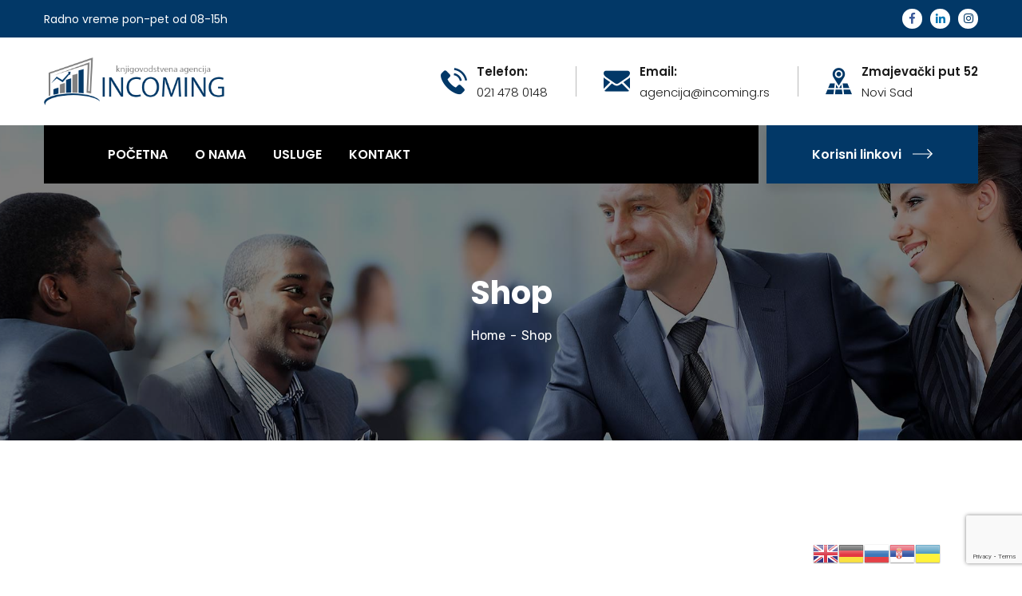

--- FILE ---
content_type: text/html; charset=utf-8
request_url: https://www.google.com/recaptcha/api2/anchor?ar=1&k=6LdySucjAAAAAHjKRnx1ayhcbV4dQf-G-Vjx_Gfp&co=aHR0cHM6Ly93d3cuaW5jb21pbmcucnM6NDQz&hl=en&v=PoyoqOPhxBO7pBk68S4YbpHZ&size=invisible&anchor-ms=20000&execute-ms=30000&cb=mx1b1kvqs617
body_size: 49571
content:
<!DOCTYPE HTML><html dir="ltr" lang="en"><head><meta http-equiv="Content-Type" content="text/html; charset=UTF-8">
<meta http-equiv="X-UA-Compatible" content="IE=edge">
<title>reCAPTCHA</title>
<style type="text/css">
/* cyrillic-ext */
@font-face {
  font-family: 'Roboto';
  font-style: normal;
  font-weight: 400;
  font-stretch: 100%;
  src: url(//fonts.gstatic.com/s/roboto/v48/KFO7CnqEu92Fr1ME7kSn66aGLdTylUAMa3GUBHMdazTgWw.woff2) format('woff2');
  unicode-range: U+0460-052F, U+1C80-1C8A, U+20B4, U+2DE0-2DFF, U+A640-A69F, U+FE2E-FE2F;
}
/* cyrillic */
@font-face {
  font-family: 'Roboto';
  font-style: normal;
  font-weight: 400;
  font-stretch: 100%;
  src: url(//fonts.gstatic.com/s/roboto/v48/KFO7CnqEu92Fr1ME7kSn66aGLdTylUAMa3iUBHMdazTgWw.woff2) format('woff2');
  unicode-range: U+0301, U+0400-045F, U+0490-0491, U+04B0-04B1, U+2116;
}
/* greek-ext */
@font-face {
  font-family: 'Roboto';
  font-style: normal;
  font-weight: 400;
  font-stretch: 100%;
  src: url(//fonts.gstatic.com/s/roboto/v48/KFO7CnqEu92Fr1ME7kSn66aGLdTylUAMa3CUBHMdazTgWw.woff2) format('woff2');
  unicode-range: U+1F00-1FFF;
}
/* greek */
@font-face {
  font-family: 'Roboto';
  font-style: normal;
  font-weight: 400;
  font-stretch: 100%;
  src: url(//fonts.gstatic.com/s/roboto/v48/KFO7CnqEu92Fr1ME7kSn66aGLdTylUAMa3-UBHMdazTgWw.woff2) format('woff2');
  unicode-range: U+0370-0377, U+037A-037F, U+0384-038A, U+038C, U+038E-03A1, U+03A3-03FF;
}
/* math */
@font-face {
  font-family: 'Roboto';
  font-style: normal;
  font-weight: 400;
  font-stretch: 100%;
  src: url(//fonts.gstatic.com/s/roboto/v48/KFO7CnqEu92Fr1ME7kSn66aGLdTylUAMawCUBHMdazTgWw.woff2) format('woff2');
  unicode-range: U+0302-0303, U+0305, U+0307-0308, U+0310, U+0312, U+0315, U+031A, U+0326-0327, U+032C, U+032F-0330, U+0332-0333, U+0338, U+033A, U+0346, U+034D, U+0391-03A1, U+03A3-03A9, U+03B1-03C9, U+03D1, U+03D5-03D6, U+03F0-03F1, U+03F4-03F5, U+2016-2017, U+2034-2038, U+203C, U+2040, U+2043, U+2047, U+2050, U+2057, U+205F, U+2070-2071, U+2074-208E, U+2090-209C, U+20D0-20DC, U+20E1, U+20E5-20EF, U+2100-2112, U+2114-2115, U+2117-2121, U+2123-214F, U+2190, U+2192, U+2194-21AE, U+21B0-21E5, U+21F1-21F2, U+21F4-2211, U+2213-2214, U+2216-22FF, U+2308-230B, U+2310, U+2319, U+231C-2321, U+2336-237A, U+237C, U+2395, U+239B-23B7, U+23D0, U+23DC-23E1, U+2474-2475, U+25AF, U+25B3, U+25B7, U+25BD, U+25C1, U+25CA, U+25CC, U+25FB, U+266D-266F, U+27C0-27FF, U+2900-2AFF, U+2B0E-2B11, U+2B30-2B4C, U+2BFE, U+3030, U+FF5B, U+FF5D, U+1D400-1D7FF, U+1EE00-1EEFF;
}
/* symbols */
@font-face {
  font-family: 'Roboto';
  font-style: normal;
  font-weight: 400;
  font-stretch: 100%;
  src: url(//fonts.gstatic.com/s/roboto/v48/KFO7CnqEu92Fr1ME7kSn66aGLdTylUAMaxKUBHMdazTgWw.woff2) format('woff2');
  unicode-range: U+0001-000C, U+000E-001F, U+007F-009F, U+20DD-20E0, U+20E2-20E4, U+2150-218F, U+2190, U+2192, U+2194-2199, U+21AF, U+21E6-21F0, U+21F3, U+2218-2219, U+2299, U+22C4-22C6, U+2300-243F, U+2440-244A, U+2460-24FF, U+25A0-27BF, U+2800-28FF, U+2921-2922, U+2981, U+29BF, U+29EB, U+2B00-2BFF, U+4DC0-4DFF, U+FFF9-FFFB, U+10140-1018E, U+10190-1019C, U+101A0, U+101D0-101FD, U+102E0-102FB, U+10E60-10E7E, U+1D2C0-1D2D3, U+1D2E0-1D37F, U+1F000-1F0FF, U+1F100-1F1AD, U+1F1E6-1F1FF, U+1F30D-1F30F, U+1F315, U+1F31C, U+1F31E, U+1F320-1F32C, U+1F336, U+1F378, U+1F37D, U+1F382, U+1F393-1F39F, U+1F3A7-1F3A8, U+1F3AC-1F3AF, U+1F3C2, U+1F3C4-1F3C6, U+1F3CA-1F3CE, U+1F3D4-1F3E0, U+1F3ED, U+1F3F1-1F3F3, U+1F3F5-1F3F7, U+1F408, U+1F415, U+1F41F, U+1F426, U+1F43F, U+1F441-1F442, U+1F444, U+1F446-1F449, U+1F44C-1F44E, U+1F453, U+1F46A, U+1F47D, U+1F4A3, U+1F4B0, U+1F4B3, U+1F4B9, U+1F4BB, U+1F4BF, U+1F4C8-1F4CB, U+1F4D6, U+1F4DA, U+1F4DF, U+1F4E3-1F4E6, U+1F4EA-1F4ED, U+1F4F7, U+1F4F9-1F4FB, U+1F4FD-1F4FE, U+1F503, U+1F507-1F50B, U+1F50D, U+1F512-1F513, U+1F53E-1F54A, U+1F54F-1F5FA, U+1F610, U+1F650-1F67F, U+1F687, U+1F68D, U+1F691, U+1F694, U+1F698, U+1F6AD, U+1F6B2, U+1F6B9-1F6BA, U+1F6BC, U+1F6C6-1F6CF, U+1F6D3-1F6D7, U+1F6E0-1F6EA, U+1F6F0-1F6F3, U+1F6F7-1F6FC, U+1F700-1F7FF, U+1F800-1F80B, U+1F810-1F847, U+1F850-1F859, U+1F860-1F887, U+1F890-1F8AD, U+1F8B0-1F8BB, U+1F8C0-1F8C1, U+1F900-1F90B, U+1F93B, U+1F946, U+1F984, U+1F996, U+1F9E9, U+1FA00-1FA6F, U+1FA70-1FA7C, U+1FA80-1FA89, U+1FA8F-1FAC6, U+1FACE-1FADC, U+1FADF-1FAE9, U+1FAF0-1FAF8, U+1FB00-1FBFF;
}
/* vietnamese */
@font-face {
  font-family: 'Roboto';
  font-style: normal;
  font-weight: 400;
  font-stretch: 100%;
  src: url(//fonts.gstatic.com/s/roboto/v48/KFO7CnqEu92Fr1ME7kSn66aGLdTylUAMa3OUBHMdazTgWw.woff2) format('woff2');
  unicode-range: U+0102-0103, U+0110-0111, U+0128-0129, U+0168-0169, U+01A0-01A1, U+01AF-01B0, U+0300-0301, U+0303-0304, U+0308-0309, U+0323, U+0329, U+1EA0-1EF9, U+20AB;
}
/* latin-ext */
@font-face {
  font-family: 'Roboto';
  font-style: normal;
  font-weight: 400;
  font-stretch: 100%;
  src: url(//fonts.gstatic.com/s/roboto/v48/KFO7CnqEu92Fr1ME7kSn66aGLdTylUAMa3KUBHMdazTgWw.woff2) format('woff2');
  unicode-range: U+0100-02BA, U+02BD-02C5, U+02C7-02CC, U+02CE-02D7, U+02DD-02FF, U+0304, U+0308, U+0329, U+1D00-1DBF, U+1E00-1E9F, U+1EF2-1EFF, U+2020, U+20A0-20AB, U+20AD-20C0, U+2113, U+2C60-2C7F, U+A720-A7FF;
}
/* latin */
@font-face {
  font-family: 'Roboto';
  font-style: normal;
  font-weight: 400;
  font-stretch: 100%;
  src: url(//fonts.gstatic.com/s/roboto/v48/KFO7CnqEu92Fr1ME7kSn66aGLdTylUAMa3yUBHMdazQ.woff2) format('woff2');
  unicode-range: U+0000-00FF, U+0131, U+0152-0153, U+02BB-02BC, U+02C6, U+02DA, U+02DC, U+0304, U+0308, U+0329, U+2000-206F, U+20AC, U+2122, U+2191, U+2193, U+2212, U+2215, U+FEFF, U+FFFD;
}
/* cyrillic-ext */
@font-face {
  font-family: 'Roboto';
  font-style: normal;
  font-weight: 500;
  font-stretch: 100%;
  src: url(//fonts.gstatic.com/s/roboto/v48/KFO7CnqEu92Fr1ME7kSn66aGLdTylUAMa3GUBHMdazTgWw.woff2) format('woff2');
  unicode-range: U+0460-052F, U+1C80-1C8A, U+20B4, U+2DE0-2DFF, U+A640-A69F, U+FE2E-FE2F;
}
/* cyrillic */
@font-face {
  font-family: 'Roboto';
  font-style: normal;
  font-weight: 500;
  font-stretch: 100%;
  src: url(//fonts.gstatic.com/s/roboto/v48/KFO7CnqEu92Fr1ME7kSn66aGLdTylUAMa3iUBHMdazTgWw.woff2) format('woff2');
  unicode-range: U+0301, U+0400-045F, U+0490-0491, U+04B0-04B1, U+2116;
}
/* greek-ext */
@font-face {
  font-family: 'Roboto';
  font-style: normal;
  font-weight: 500;
  font-stretch: 100%;
  src: url(//fonts.gstatic.com/s/roboto/v48/KFO7CnqEu92Fr1ME7kSn66aGLdTylUAMa3CUBHMdazTgWw.woff2) format('woff2');
  unicode-range: U+1F00-1FFF;
}
/* greek */
@font-face {
  font-family: 'Roboto';
  font-style: normal;
  font-weight: 500;
  font-stretch: 100%;
  src: url(//fonts.gstatic.com/s/roboto/v48/KFO7CnqEu92Fr1ME7kSn66aGLdTylUAMa3-UBHMdazTgWw.woff2) format('woff2');
  unicode-range: U+0370-0377, U+037A-037F, U+0384-038A, U+038C, U+038E-03A1, U+03A3-03FF;
}
/* math */
@font-face {
  font-family: 'Roboto';
  font-style: normal;
  font-weight: 500;
  font-stretch: 100%;
  src: url(//fonts.gstatic.com/s/roboto/v48/KFO7CnqEu92Fr1ME7kSn66aGLdTylUAMawCUBHMdazTgWw.woff2) format('woff2');
  unicode-range: U+0302-0303, U+0305, U+0307-0308, U+0310, U+0312, U+0315, U+031A, U+0326-0327, U+032C, U+032F-0330, U+0332-0333, U+0338, U+033A, U+0346, U+034D, U+0391-03A1, U+03A3-03A9, U+03B1-03C9, U+03D1, U+03D5-03D6, U+03F0-03F1, U+03F4-03F5, U+2016-2017, U+2034-2038, U+203C, U+2040, U+2043, U+2047, U+2050, U+2057, U+205F, U+2070-2071, U+2074-208E, U+2090-209C, U+20D0-20DC, U+20E1, U+20E5-20EF, U+2100-2112, U+2114-2115, U+2117-2121, U+2123-214F, U+2190, U+2192, U+2194-21AE, U+21B0-21E5, U+21F1-21F2, U+21F4-2211, U+2213-2214, U+2216-22FF, U+2308-230B, U+2310, U+2319, U+231C-2321, U+2336-237A, U+237C, U+2395, U+239B-23B7, U+23D0, U+23DC-23E1, U+2474-2475, U+25AF, U+25B3, U+25B7, U+25BD, U+25C1, U+25CA, U+25CC, U+25FB, U+266D-266F, U+27C0-27FF, U+2900-2AFF, U+2B0E-2B11, U+2B30-2B4C, U+2BFE, U+3030, U+FF5B, U+FF5D, U+1D400-1D7FF, U+1EE00-1EEFF;
}
/* symbols */
@font-face {
  font-family: 'Roboto';
  font-style: normal;
  font-weight: 500;
  font-stretch: 100%;
  src: url(//fonts.gstatic.com/s/roboto/v48/KFO7CnqEu92Fr1ME7kSn66aGLdTylUAMaxKUBHMdazTgWw.woff2) format('woff2');
  unicode-range: U+0001-000C, U+000E-001F, U+007F-009F, U+20DD-20E0, U+20E2-20E4, U+2150-218F, U+2190, U+2192, U+2194-2199, U+21AF, U+21E6-21F0, U+21F3, U+2218-2219, U+2299, U+22C4-22C6, U+2300-243F, U+2440-244A, U+2460-24FF, U+25A0-27BF, U+2800-28FF, U+2921-2922, U+2981, U+29BF, U+29EB, U+2B00-2BFF, U+4DC0-4DFF, U+FFF9-FFFB, U+10140-1018E, U+10190-1019C, U+101A0, U+101D0-101FD, U+102E0-102FB, U+10E60-10E7E, U+1D2C0-1D2D3, U+1D2E0-1D37F, U+1F000-1F0FF, U+1F100-1F1AD, U+1F1E6-1F1FF, U+1F30D-1F30F, U+1F315, U+1F31C, U+1F31E, U+1F320-1F32C, U+1F336, U+1F378, U+1F37D, U+1F382, U+1F393-1F39F, U+1F3A7-1F3A8, U+1F3AC-1F3AF, U+1F3C2, U+1F3C4-1F3C6, U+1F3CA-1F3CE, U+1F3D4-1F3E0, U+1F3ED, U+1F3F1-1F3F3, U+1F3F5-1F3F7, U+1F408, U+1F415, U+1F41F, U+1F426, U+1F43F, U+1F441-1F442, U+1F444, U+1F446-1F449, U+1F44C-1F44E, U+1F453, U+1F46A, U+1F47D, U+1F4A3, U+1F4B0, U+1F4B3, U+1F4B9, U+1F4BB, U+1F4BF, U+1F4C8-1F4CB, U+1F4D6, U+1F4DA, U+1F4DF, U+1F4E3-1F4E6, U+1F4EA-1F4ED, U+1F4F7, U+1F4F9-1F4FB, U+1F4FD-1F4FE, U+1F503, U+1F507-1F50B, U+1F50D, U+1F512-1F513, U+1F53E-1F54A, U+1F54F-1F5FA, U+1F610, U+1F650-1F67F, U+1F687, U+1F68D, U+1F691, U+1F694, U+1F698, U+1F6AD, U+1F6B2, U+1F6B9-1F6BA, U+1F6BC, U+1F6C6-1F6CF, U+1F6D3-1F6D7, U+1F6E0-1F6EA, U+1F6F0-1F6F3, U+1F6F7-1F6FC, U+1F700-1F7FF, U+1F800-1F80B, U+1F810-1F847, U+1F850-1F859, U+1F860-1F887, U+1F890-1F8AD, U+1F8B0-1F8BB, U+1F8C0-1F8C1, U+1F900-1F90B, U+1F93B, U+1F946, U+1F984, U+1F996, U+1F9E9, U+1FA00-1FA6F, U+1FA70-1FA7C, U+1FA80-1FA89, U+1FA8F-1FAC6, U+1FACE-1FADC, U+1FADF-1FAE9, U+1FAF0-1FAF8, U+1FB00-1FBFF;
}
/* vietnamese */
@font-face {
  font-family: 'Roboto';
  font-style: normal;
  font-weight: 500;
  font-stretch: 100%;
  src: url(//fonts.gstatic.com/s/roboto/v48/KFO7CnqEu92Fr1ME7kSn66aGLdTylUAMa3OUBHMdazTgWw.woff2) format('woff2');
  unicode-range: U+0102-0103, U+0110-0111, U+0128-0129, U+0168-0169, U+01A0-01A1, U+01AF-01B0, U+0300-0301, U+0303-0304, U+0308-0309, U+0323, U+0329, U+1EA0-1EF9, U+20AB;
}
/* latin-ext */
@font-face {
  font-family: 'Roboto';
  font-style: normal;
  font-weight: 500;
  font-stretch: 100%;
  src: url(//fonts.gstatic.com/s/roboto/v48/KFO7CnqEu92Fr1ME7kSn66aGLdTylUAMa3KUBHMdazTgWw.woff2) format('woff2');
  unicode-range: U+0100-02BA, U+02BD-02C5, U+02C7-02CC, U+02CE-02D7, U+02DD-02FF, U+0304, U+0308, U+0329, U+1D00-1DBF, U+1E00-1E9F, U+1EF2-1EFF, U+2020, U+20A0-20AB, U+20AD-20C0, U+2113, U+2C60-2C7F, U+A720-A7FF;
}
/* latin */
@font-face {
  font-family: 'Roboto';
  font-style: normal;
  font-weight: 500;
  font-stretch: 100%;
  src: url(//fonts.gstatic.com/s/roboto/v48/KFO7CnqEu92Fr1ME7kSn66aGLdTylUAMa3yUBHMdazQ.woff2) format('woff2');
  unicode-range: U+0000-00FF, U+0131, U+0152-0153, U+02BB-02BC, U+02C6, U+02DA, U+02DC, U+0304, U+0308, U+0329, U+2000-206F, U+20AC, U+2122, U+2191, U+2193, U+2212, U+2215, U+FEFF, U+FFFD;
}
/* cyrillic-ext */
@font-face {
  font-family: 'Roboto';
  font-style: normal;
  font-weight: 900;
  font-stretch: 100%;
  src: url(//fonts.gstatic.com/s/roboto/v48/KFO7CnqEu92Fr1ME7kSn66aGLdTylUAMa3GUBHMdazTgWw.woff2) format('woff2');
  unicode-range: U+0460-052F, U+1C80-1C8A, U+20B4, U+2DE0-2DFF, U+A640-A69F, U+FE2E-FE2F;
}
/* cyrillic */
@font-face {
  font-family: 'Roboto';
  font-style: normal;
  font-weight: 900;
  font-stretch: 100%;
  src: url(//fonts.gstatic.com/s/roboto/v48/KFO7CnqEu92Fr1ME7kSn66aGLdTylUAMa3iUBHMdazTgWw.woff2) format('woff2');
  unicode-range: U+0301, U+0400-045F, U+0490-0491, U+04B0-04B1, U+2116;
}
/* greek-ext */
@font-face {
  font-family: 'Roboto';
  font-style: normal;
  font-weight: 900;
  font-stretch: 100%;
  src: url(//fonts.gstatic.com/s/roboto/v48/KFO7CnqEu92Fr1ME7kSn66aGLdTylUAMa3CUBHMdazTgWw.woff2) format('woff2');
  unicode-range: U+1F00-1FFF;
}
/* greek */
@font-face {
  font-family: 'Roboto';
  font-style: normal;
  font-weight: 900;
  font-stretch: 100%;
  src: url(//fonts.gstatic.com/s/roboto/v48/KFO7CnqEu92Fr1ME7kSn66aGLdTylUAMa3-UBHMdazTgWw.woff2) format('woff2');
  unicode-range: U+0370-0377, U+037A-037F, U+0384-038A, U+038C, U+038E-03A1, U+03A3-03FF;
}
/* math */
@font-face {
  font-family: 'Roboto';
  font-style: normal;
  font-weight: 900;
  font-stretch: 100%;
  src: url(//fonts.gstatic.com/s/roboto/v48/KFO7CnqEu92Fr1ME7kSn66aGLdTylUAMawCUBHMdazTgWw.woff2) format('woff2');
  unicode-range: U+0302-0303, U+0305, U+0307-0308, U+0310, U+0312, U+0315, U+031A, U+0326-0327, U+032C, U+032F-0330, U+0332-0333, U+0338, U+033A, U+0346, U+034D, U+0391-03A1, U+03A3-03A9, U+03B1-03C9, U+03D1, U+03D5-03D6, U+03F0-03F1, U+03F4-03F5, U+2016-2017, U+2034-2038, U+203C, U+2040, U+2043, U+2047, U+2050, U+2057, U+205F, U+2070-2071, U+2074-208E, U+2090-209C, U+20D0-20DC, U+20E1, U+20E5-20EF, U+2100-2112, U+2114-2115, U+2117-2121, U+2123-214F, U+2190, U+2192, U+2194-21AE, U+21B0-21E5, U+21F1-21F2, U+21F4-2211, U+2213-2214, U+2216-22FF, U+2308-230B, U+2310, U+2319, U+231C-2321, U+2336-237A, U+237C, U+2395, U+239B-23B7, U+23D0, U+23DC-23E1, U+2474-2475, U+25AF, U+25B3, U+25B7, U+25BD, U+25C1, U+25CA, U+25CC, U+25FB, U+266D-266F, U+27C0-27FF, U+2900-2AFF, U+2B0E-2B11, U+2B30-2B4C, U+2BFE, U+3030, U+FF5B, U+FF5D, U+1D400-1D7FF, U+1EE00-1EEFF;
}
/* symbols */
@font-face {
  font-family: 'Roboto';
  font-style: normal;
  font-weight: 900;
  font-stretch: 100%;
  src: url(//fonts.gstatic.com/s/roboto/v48/KFO7CnqEu92Fr1ME7kSn66aGLdTylUAMaxKUBHMdazTgWw.woff2) format('woff2');
  unicode-range: U+0001-000C, U+000E-001F, U+007F-009F, U+20DD-20E0, U+20E2-20E4, U+2150-218F, U+2190, U+2192, U+2194-2199, U+21AF, U+21E6-21F0, U+21F3, U+2218-2219, U+2299, U+22C4-22C6, U+2300-243F, U+2440-244A, U+2460-24FF, U+25A0-27BF, U+2800-28FF, U+2921-2922, U+2981, U+29BF, U+29EB, U+2B00-2BFF, U+4DC0-4DFF, U+FFF9-FFFB, U+10140-1018E, U+10190-1019C, U+101A0, U+101D0-101FD, U+102E0-102FB, U+10E60-10E7E, U+1D2C0-1D2D3, U+1D2E0-1D37F, U+1F000-1F0FF, U+1F100-1F1AD, U+1F1E6-1F1FF, U+1F30D-1F30F, U+1F315, U+1F31C, U+1F31E, U+1F320-1F32C, U+1F336, U+1F378, U+1F37D, U+1F382, U+1F393-1F39F, U+1F3A7-1F3A8, U+1F3AC-1F3AF, U+1F3C2, U+1F3C4-1F3C6, U+1F3CA-1F3CE, U+1F3D4-1F3E0, U+1F3ED, U+1F3F1-1F3F3, U+1F3F5-1F3F7, U+1F408, U+1F415, U+1F41F, U+1F426, U+1F43F, U+1F441-1F442, U+1F444, U+1F446-1F449, U+1F44C-1F44E, U+1F453, U+1F46A, U+1F47D, U+1F4A3, U+1F4B0, U+1F4B3, U+1F4B9, U+1F4BB, U+1F4BF, U+1F4C8-1F4CB, U+1F4D6, U+1F4DA, U+1F4DF, U+1F4E3-1F4E6, U+1F4EA-1F4ED, U+1F4F7, U+1F4F9-1F4FB, U+1F4FD-1F4FE, U+1F503, U+1F507-1F50B, U+1F50D, U+1F512-1F513, U+1F53E-1F54A, U+1F54F-1F5FA, U+1F610, U+1F650-1F67F, U+1F687, U+1F68D, U+1F691, U+1F694, U+1F698, U+1F6AD, U+1F6B2, U+1F6B9-1F6BA, U+1F6BC, U+1F6C6-1F6CF, U+1F6D3-1F6D7, U+1F6E0-1F6EA, U+1F6F0-1F6F3, U+1F6F7-1F6FC, U+1F700-1F7FF, U+1F800-1F80B, U+1F810-1F847, U+1F850-1F859, U+1F860-1F887, U+1F890-1F8AD, U+1F8B0-1F8BB, U+1F8C0-1F8C1, U+1F900-1F90B, U+1F93B, U+1F946, U+1F984, U+1F996, U+1F9E9, U+1FA00-1FA6F, U+1FA70-1FA7C, U+1FA80-1FA89, U+1FA8F-1FAC6, U+1FACE-1FADC, U+1FADF-1FAE9, U+1FAF0-1FAF8, U+1FB00-1FBFF;
}
/* vietnamese */
@font-face {
  font-family: 'Roboto';
  font-style: normal;
  font-weight: 900;
  font-stretch: 100%;
  src: url(//fonts.gstatic.com/s/roboto/v48/KFO7CnqEu92Fr1ME7kSn66aGLdTylUAMa3OUBHMdazTgWw.woff2) format('woff2');
  unicode-range: U+0102-0103, U+0110-0111, U+0128-0129, U+0168-0169, U+01A0-01A1, U+01AF-01B0, U+0300-0301, U+0303-0304, U+0308-0309, U+0323, U+0329, U+1EA0-1EF9, U+20AB;
}
/* latin-ext */
@font-face {
  font-family: 'Roboto';
  font-style: normal;
  font-weight: 900;
  font-stretch: 100%;
  src: url(//fonts.gstatic.com/s/roboto/v48/KFO7CnqEu92Fr1ME7kSn66aGLdTylUAMa3KUBHMdazTgWw.woff2) format('woff2');
  unicode-range: U+0100-02BA, U+02BD-02C5, U+02C7-02CC, U+02CE-02D7, U+02DD-02FF, U+0304, U+0308, U+0329, U+1D00-1DBF, U+1E00-1E9F, U+1EF2-1EFF, U+2020, U+20A0-20AB, U+20AD-20C0, U+2113, U+2C60-2C7F, U+A720-A7FF;
}
/* latin */
@font-face {
  font-family: 'Roboto';
  font-style: normal;
  font-weight: 900;
  font-stretch: 100%;
  src: url(//fonts.gstatic.com/s/roboto/v48/KFO7CnqEu92Fr1ME7kSn66aGLdTylUAMa3yUBHMdazQ.woff2) format('woff2');
  unicode-range: U+0000-00FF, U+0131, U+0152-0153, U+02BB-02BC, U+02C6, U+02DA, U+02DC, U+0304, U+0308, U+0329, U+2000-206F, U+20AC, U+2122, U+2191, U+2193, U+2212, U+2215, U+FEFF, U+FFFD;
}

</style>
<link rel="stylesheet" type="text/css" href="https://www.gstatic.com/recaptcha/releases/PoyoqOPhxBO7pBk68S4YbpHZ/styles__ltr.css">
<script nonce="I7-dUKlhz1cFuPMGOgGjFQ" type="text/javascript">window['__recaptcha_api'] = 'https://www.google.com/recaptcha/api2/';</script>
<script type="text/javascript" src="https://www.gstatic.com/recaptcha/releases/PoyoqOPhxBO7pBk68S4YbpHZ/recaptcha__en.js" nonce="I7-dUKlhz1cFuPMGOgGjFQ">
      
    </script></head>
<body><div id="rc-anchor-alert" class="rc-anchor-alert"></div>
<input type="hidden" id="recaptcha-token" value="[base64]">
<script type="text/javascript" nonce="I7-dUKlhz1cFuPMGOgGjFQ">
      recaptcha.anchor.Main.init("[\x22ainput\x22,[\x22bgdata\x22,\x22\x22,\[base64]/[base64]/[base64]/[base64]/[base64]/UltsKytdPUU6KEU8MjA0OD9SW2wrK109RT4+NnwxOTI6KChFJjY0NTEyKT09NTUyOTYmJk0rMTxjLmxlbmd0aCYmKGMuY2hhckNvZGVBdChNKzEpJjY0NTEyKT09NTYzMjA/[base64]/[base64]/[base64]/[base64]/[base64]/[base64]/[base64]\x22,\[base64]\\u003d\x22,\x22JcKARcKLwprDimxDwp0aw7fCnMKzwrrCmDI1wqtLw6FBwojDpxR/[base64]/[base64]/[base64]/CrXzDg8KQJXjCqMKEwqE5wqrCgx/DjTs/w5IHOsKVwqQvwqw4MGHCq8Kvw60nwpzDsjnCik1iBlHDksOMNwomwpc6wqFIRSTDjjDDjsKJw64aw43Dn0w1w7s2wox5KGfCj8KhwqQYwok1wppKw59tw5J+wrs9fB81wr/CjR3DucKkwqLDvkctN8K2w5rDu8K6L1oaOSzChsK/[base64]/[base64]/Ct8KWUmXCj8OID8KBwoIeE8KvRsOUwpV3w7M5GUXDvDzDvGcRc8KhL07CvT/Dil0/cyZew5oDw6YQwocPw5zDilPDusKrw7wDUMKFCVPCiyRRwrnDksOgGlxjWcOKL8KXaUbDjMKnLndXw5kyEsKTbMKFOk9HF8ORw73Dum9HwoN2wo/CpEHCky3DmhY4bWzCncOgwr/[base64]/w4/[base64]/dlDDuAPDkMO/w5/DosKXwoEhwolZw7RfXMOWwoARwoLDisKhw6cDw5jCm8KXdMOoWcObLMOSJDl0wroxw6tZFsO7wr0MdynDosKhEMK+aSzChcOKwq/DpAvCm8KNw5AIwro0wrgow7DCgAcQCMKcW3pXO8K4w5FUETQUwrXCvT3CsWNRw4DDkmHDo3LCk2ljw5AQwo7DhH10Bm7DtG3Ct8KKw51Kw5VQN8K4w6DDmHvDksOzwo91w4bDpcOdw4LCpj/DrsKhw7cyW8OKRwnClcOlw6xVVTJdw6gLacOxwqjCm1DDgMO6w6bCuj3CkcORd1/Dj2/CpT7Cqh9RPcKUO8KcYcKTDsK4w5ZxEcKpTkFTwrVROMKgw4HDixcKKWFxVAc8w4TDnMK9w5cYTcODETo/dR9efMKSI0l+FR9eTyAAwo88bcO0w64JwqfCmcKOwrl4Q31pIMKzwptIwrzDusK1HsOwa8Kgw7HCq8KTPk9YwprCuMKXBcKxQcKfwpnCv8Ovw69pZlUwScOyRzcpFHIWw4/ClsKYXU1oaHx/LMK4wrRsw5Rmw4QSwoUnw4vClV8zB8OpwrUaVsOVwo7DgQAbw5nDilDCn8K/[base64]/Dj8Kaw7JAw5zDkBjCrcKSwpAiUz5eMgsPwr/CqsKDS8OxWsKwIxfCryHDuMKmw7xWwpMWXsKvTQk6wrrCr8KnYyt3SQvCo8KtOkHDnkBBa8OFNsKgVVgrwq7Dv8Kcwq/DqBxfQ8OAw6TDncKiw4NIwo9Zw61Cw6LDhcOOX8OyGcOKw7EKwpk9AMKwMk0Ow5TCqR8gw6PCjRAdwqrDrHLChFEPw47CgcKiwppXaD3DosKWwqweOsO7fsO7w4gfGsKZKnInKy/DmcOLAMOFZcO3aBYGYMK8O8K8eGJeHhXDrcO0w6JoecOHYAZLMChIwr/CtMKpZzjDvwvDmHLDhznCvcOyw5QwMMKKwofCqxTDhMO0UifDpwE0SlN+TMKZN8KkBRbCuAxAw5hfLi7DuMOsw7XCkcOpfBkIwoDCrFRyV3TClcOhwobDtMOPw6bDi8OWw4zDtcOZw4Z1fVDDqsKnD2QKM8OOw7YGw63DocOfw5LDtWjDucO/w67Cg8Kyw44bfMK+dHrDmcKyJcKqacOwwqnDnyllwpVIwrN6VcKWJzfDksKzw4jDpH/DncO/[base64]/[base64]/CgsKffkNRL1cXwqbCt8OSNHfDsX3DsDg4bMKWC8KWw50ww73CqcO3w7vCscOjw6kOBcKMwqlFGcKDw4/CjR/[base64]/[base64]/[base64]/DjVfCrhHDs8KNTiIGw7jCq8OVVTIOwptlwrR4C8OHwqxqE8KBwoLDtibChxViHMKmw6LDvBsUwrzCuX5NwpBTw7YOwrUoDkPDgETCnEXDm8OsfsOJFMO4w6PDicKvw7sawo/DtsKkNcKLw4Ebw7NJVCkzBxprwp/CusOfCTnDjMOddcKpCcKBNmLCucOzwpfDiG88KQ7DjcKUAsONwqckThLDtF5HwrXDqCrCtiTDh8KJbcOeYQHDnTnClU7Dg8Onw7nDssOrw4TDpX08w5bDrcKbA8Kew45PRcK0c8Ktwr06DsKPwoVdeMKdw7vClBELdRzCs8K1dnFVwrBMw5TDmsOiNcKLwogEw5/CicKOVCQhUsOEDsOqw5/DqlfCosKHw7nCusO2O8ODwqDDicK3GgrChsK7CcOuwpIDETNZFsOKw4pZJMO1wq/CuiDDlsKWQwnDmmnDiMK5J8KHw5PDmsKCw4sAw4snw7EMw78SwpfDo3dGw5fDpsKCbHlzw4A/wo9Mw5Asw4EtK8K8w7zClTdCPsKpA8OOw4PDo8KvOknCjU3ChMOiMsOdYhzCmMORwpHCsMOwGXnDk28twrsvw6HCs3d1wqISaw/[base64]/[base64]/[base64]/Ds2DDvcO1wrvDoxfCsMO6wpjCtMKWa2QQAMKhwrLDqMOaUn7ChSrCqcKoBHLCk8K1CcOGwoPDoSDDtsOSwrXDoBduw4Epw4PCosOew6/[base64]/[base64]/DqsOKfivDtcK8ZsKFW8KWw7/ClwrCr8OKw4nCoRfDrcOpw6vDjsOUw7VLwqgJZ8O4SijCicOBwp7CkHrDpMOJw77ConkSJcK/wqzDrgvCtVTCjcKoSWvCuB7CvsOuQGrCulEwXsKAwoHDhBI3RD3CrcOOw5QzVQYuwq/CiDzDokZvCkhmw5TCogQ9Q0BMPxXDontcw4fDknrCtBrDpsKVw5rDrnYMwqxpSsOTw53DpcK6wqPDgUQtw5VWw5XDiMKyIXQjwqTDsMOxwqXCtybCgsO9Cwl/wrx5RFIlw73CmEsEw7NYw5ZYZ8K6dAdjwrdaC8Osw7QINMKXwp3DvsOqwoEUw4PCrMO/RcKZwojDhsONPsKTQsK7w7ItwrTCmxRgEw7CqhE8GBTDp8OBwpLDhsOjw5rDhMKewpzCrUA4w5rDoMKIw7/DgwZOLMOoZzgRfjDDgS3Dm0zCr8KoCsOkZR1MEcOxw4lNdcKxK8O3wpoQGMORwrLDp8KmwroKXXAuUnQnwonDrgMAEcKoVE/DocOqbHrDqCnCksOPw5ABw7HCksOVw7RbZMOZw6QGwpXCo13CqcOaw5cwZMOHQDHDhsOFFBxKwqJ7am7DisK1w7XDksONwrMMX8KOBggdw4wkwq1mw7jDiXEFKMKgw5XDusO6w77ClMKVwonCtyASwrnCvcO+w7VjLsKawop/w6HDo3rCncOjwo/Cq38ow4xDwr/CmSvCtsK5wqB7eMO4wp/[base64]/[base64]/Dr8O/wroFK0XDui/Di8OWKD3DvsOxwqRXE8Oawp7DnBA1w7I0wp/[base64]/DrSvDgDwFdw5QDG3CkcOrUMODIMK6PcK/bMKwNsOaE8Ofw6jDmjkDQMKxVkM3w6jCgUfCjMO1wpHCnT/DpRMGw4M4wqnCvUkcwrzCh8K4wqzCs1DDnHrDvC/CmUk5w7/Ct2IqH8KodAjDjMObIsKFw4DCii0dBcKjIWLChGTCvRpiw45pw4DCliXDgA7DulTCmxAlTcOyC8K9CsOKYFbDicOawoxYw77Du8OdwrTCmcOYwo/CisOvw6/Co8O2w4cMXwp2S0DCncKQDEBTwoI9w5Ajwr/CmQ3ChMOrOXHCjVPCgnXCtk9pTwHDl1FKemxHwqt+w6VhcinDq8K3wqvDvMOUDhd9w45HH8Klw5sQwpFRU8Kkw5PChxI/w6FCwq/DvQ1Aw55twoPDnh7Di0nCksOWw6LCksK7bcO2wo/DsW0iw7MYwqB8wpkSY8KGw6lCOxMuIzHCklfCu8OLwqHCjybDpMOMEyLDqMOiw63ClMKVwoHCpcKzwqYvwoQXwrZJeDVTw4IQwrcPwqbDoyjCrn4RDjQswr/DsCAuw4rDmsOwwo/[base64]/[base64]/[base64]/[base64]/wrsLw6Now5lew5o0CF1ND8KewroWw5DCtjwdHy0jw4rCplkQwroQw7IrwpHDhcOnw4/[base64]/fMOowqEqNsOzwrsYw5Zqw7AJdWjDmMOCQ8KEUDzDqMKAwqXCgA4gw78qKi1fwpfDlxHDpMKAwowhw5RPEHjDvMOXJ8K0CWtuZMKPwprCqjvCg0vCqcKKKsKvwqM+wpHCgiYFwqQnwoDCp8KmaS0bwoBWHcO5UsObPWoYw5/[base64]/[base64]/DpyTCuD9FwogSX09twr4Ow5LDk8KqQGLCmXzCi8O5SCHDnD/Dj8Opwp9Twq/DlcK3G0zDshYuDgLDu8OEwpzDocONwq5aWMO5fcKRwqpOOxssV8OywpoSw7hQGE46QB5Oe8O0w7EjegMqcnjCgcOcL8K/[base64]/Do8OJwqnDtkrDhsO2w543wp4Ww4l1QcKIwqvDpx/[base64]/w57Cq0kBWcOXw4TCicOWOG7DpMOhwogYwoXDmsO8P8OPw6fCtcKcwrrCpcOUw7PCk8OKccOww5/[base64]/CtcOREsOuw4fDkcO1fsKPwprCtjwdWsKJwroswoFpb3/Du1fCpcK6wrTCoMKCwrHDjVN9w6DDk0Ntw4AdTX0sTMKDaMKAfsOhw5jChsOvw7vDksK7RWFvw4NlL8OHwpDCkU84ZsOBU8OcXcOYwp7DlcOaw5XDtT4HTcOrbMKAfEFRwqzCucOkdsK/asKQPnNYw6LDqR0le1ISwrHCpRXDqsKAw5/[base64]/[base64]/Co8OswqFcw5HCqMKWw4rDncO5NSjDgcKFGSzCpkzCj2bCkMK/[base64]/wqXCnhwOwq7Dj1/DhVbCoWnDkUfDpy3DsMKSwo9WRsKUfVrDqTbCpsODacOdTVzDgEfCrn3Dvi3CgMOBCiNrwr0Bw7DDusKCw5zDq23Cl8OCw6vCj8KhWi/DpjTDn8ONfcKiV8OHBcKYZsKxw7zCq8Ovw7htR23Cgg7CoMOFcsKswqfCg8OTHGksXsO4w79NfRscwplkAjPChcOlPcONwpwod8K9w4wNw4rDusK4w4rDpcOwwqDCl8KkRB/CpQwHworDhBjDs1XDmcKkQ8Ogw61qPMKKwpVuSMOtw6FfX2Akw7hIwpHCj8KOwq/Dm8KFQ1YBT8O1w7PDokDDiMOoAMOlw63DnsO9w6LDtBTDhcOuwotcC8O8LmUnMsOMLULDv387ZcO9LcKowqtkJ8OfwqrCihskDXcdw4oFwqjDkcObwrfCkMK/VyFKVsKow5Q+wobChHt6esOHwrjCkMO5WxtYC8OGw5d/[base64]/w5gPD8KmwojDqMOWI2zClHfCscKHEMKdw5Evw47DvMOUw5zCj8KME2/DhMOuL2DDusKTwoPCgsOeSTHCpcKhWsO+w6glwrTDgsKldSbCt1kiasKFw5zChCnCkVtzcVbDr8OUQV/CvkfCisOtKTI/FkPDlhzCj8K1WBjDrE/DiMOwWMO5w50Vw7HDjsOkwox/w73CsQ9ewoXDphPCrDjDqsOXw4BYTyrCucK4w5jCgA7CssKdIMO1wqw8PMOsGGnCh8KqwpzDhEHDnBtVwp95TE49a0cowoUDwrrCtGNIQ8Knw79SSsKWw7/CoMO0wrzDlCJAwrkkw7JQw7JvSWTDoCUIOsKzwq7DgTXDtzBPK23CicOXFcO4w4XDr2zCvi4Rw4QLwpzDjWrDsSPCgMKcPsOmwox3BmTCncOKNcK6c8KWc8O3fsORKcKfw43CqEN2w6tfXBskwpJzwpYcZX0SWcK+IcKwwo/Ch8KQLwnCqxhFIxvDlCvDrXbCuMKcP8KkU0jCgF1DR8OGwqfDi8KvwqEFRHk7wrAbeibCol5pwox6w4p9wqPCuiHDhsOKw5zDrFzDuGx9wqnDi8KcVcOBDmjDl8Kuw4oewr3ChUABDsKOMsKVwrMyw6k6wpcVHMKhYA8NwoXDicOlw6/[base64]/[base64]/w6TCqGt/enPCsMKva8Klw4QIw4Ugw6PCgMKoKnw/I0xrO8KmesOAPMOsVcKhWTtZEmFTwokYNcKXTsKHPMOmwo7ChMOsw5EKw7jCtTQCwpstwoTCs8OZfcKrDxw0wqzCnUdfIENqWCAGw5RON8Ohw6/DiRnDmwrCmFEacsOdB8KVwrrDocK/ZE3Dl8KuWCbDmsO/F8KULAo1ZMOYw5HDiMOuwqHDv17CrMOnKcKowrnDuMKZbcOfPsKOwrZ4K0Egw5/[base64]/DrsOvwrLDlnnDiMKAw67DsMO8w44IfFnDgHJCw63DrMONSsOAw4XDtjLCrHgbwpklwq5sccOBwqHCk8OYYWRuAhbCnjFewpnDv8Kiw7RYOGXDhGwxw4R/Y8OBwpnCvUUewrh2fcKVw49YwpI6Cn5DwoVONTsZUBbCksOawoNqw6/[base64]/[base64]/[base64]/DhSvCikjDmTTCucKRwqfCuMOlez8sasOrw4DDicOxw53Ch8ObLUrCvHzDs8OWSMKpw7F/[base64]/w6vDgcOPw4NJwobDqcOGC8Ofw5YwwrcmBcOzDi7Cn3LDhmZrw4vDvcK/LHTDlmIHETHCgMKEYcKIwpxaw6PCv8OWKAsNf8O5YBZ3WMOmfUTDkBo2w4/[base64]/c8OTw5BdwpQSPjlbXMO3wpF5VnjCrsKUDMKcw4ojJcOHw5g+aHTCkFvCnTfCrSjCgjIdw6cnXMO/wqEWw7pxZWXCmcO6CcKyw5/Dj1/DvwVyw6jDh27Do3DDusO1w7PCp24Rf0DDuMODwqAjwpp8E8K+AWHClMK4wofDoTYNBnzDu8Onw7dzC0TDtcOlwrsBw6XDpcONIGF1XcKfwo1BwrLCicOYLMKKwr/ClsKVw5Ngflppw43Cry/CrMKgwoDCmcO/KMOwwqPCkwtUw53DsCUkwpXDjkQRwp5ewprCg3olwroiw4PClcOmSj/DsWLChC7CqBoFw7zDjGnDnRrDqBrCnMKzw5PCgXUVcsOnwqDDhBJrwqLDrTPCnw7DusKbZcKDR1HCgsOew6XDqEXDshMwwq4dwrnDqsKQG8KBR8OOUcOqwp5lw5xpwqs4wq4Bw6LDkmTDl8K/w7bDr8Kiw53DhsOjw5NKPCzDpndBw7MDOcOBwo9tT8KnOD1LwrITwrdcwpzDrnzDqQrDgm/DmmorXQVDa8K1ZTLCrMOlwqpkE8OUBsOHw6fCknnCgsOHV8O3woEywpg/LS0rw6dwwoY1FMO2YsOXdktcwoDDpcONwoXClMOKL8O5w7bDjcOCZMKyH1HDnCTDvzHCgWnDtMKzw6LDjMO9w7HCvxofBR4jcsKsw4/DtlF3woxOfFfDhzvDuMOkwqbCjxrDtmvCucKUwqDDm8KBw4zClS4lTsOWEsK1HBPDpwTDv3rClsOGXgfDrQFIwqpQw5DCv8OsBVJdw7klw6vChTzDn1TDv0zDtcOBWkTCg0goNmdyw6p4w7bDnMOycjJUw518Q0k+aHU/BSfDhsKOwrfCs3rDrkUaIyIawqDDtUPCrBvCoMKCWlHDiMKhPgDCnsOFaxEJNmtuQCU6IX7DvzdywqJPwrQpE8OhUcKZwqfDiRBQEcOHRCHCl8KCwpHClMOXwq/[base64]/CqRpew43ClMO+wrI/MsOhwrXDjDYhwoVeamfCjyInw7xUGyd3BCDDhwkYHHp0w6Fxw4dxwq/CpcOdw7/DsmbDoykow4rDqTlWUDHCmMOUbyUQw65caAnCvsOlwqbDs2bDmsKuwrd+wr7DiMOZFsKvw4EJw5bDu8Okc8KzE8Krw53CrAHCrMOEe8K1w7Row646SMKVw50PwpwVw7zDkyTCsHTDlSRKZcK9asK9LcOQw5AcQmFXIcOrSXXCmX1QPsK/w6Z7PBgnwqrCsGPDrMOIeMOcwpzCr1vDs8OLwrfCtjoWw4XCrmHDtsK9w55wSMKPGsOtw7bCr0xUEMKjw4EGCsOHw60KwoBEAWx4wrzCosOTwrBzfcOQw5/CmwAWRcKow4kTL8KawpN+KsOGwqHCoEXCnsOETMO4NXHDijAww67CqBzDuiADwqJmUCMxRwB4woNoQR5ww47CnQxSD8OwasKRMCwKGB3DrcK2woZNwrrDvmcFwpDCqS8rM8KVT8KccVHCr0/[base64]/CvsKLwotjwrk5w5TComE4w7QzZSh2w7rCoF81B0wcw7PDvwwXQ2PDpsO/RTLDh8OrwoA6w75nXsOXWRNGWMOIMUVfw4t2wpwGwrrDksOmwrYtNjlywrBhKcOmwp3Cmm9OZRx2w4Y+JVTCmsKtwqtFwpYBwqPCrcKow5pswoxLwrrCtcKzw4XCmBbDpMKlVz40MVNywpFvwrp1W8OLw4/DpGAoFTrDicKNwpxjwrw1YsKvw64xYi3DgS1Qw54ew4/CvAfDoAkPw4LDv1PClRDCp8O+w5Z9FSUvwq56J8K4IsKfw4PCjR3CtVPCgGzDi8OcwozCh8K0f8OjEMOUw6JFwrsjPV5hdMOCKcO5wptNeEhBbmkleMKJZGt2cVLDgcKrwq0jwpcsJzzDjsOkK8O0JMKnwrnDq8K0NAhUw6/DpAFHwoNiKMKHScOzwprCp2HCucOZdMKmwp9hTgPDjsO6w4M8wpI4w6PDgcOda8K9MwlBHcO+w7HDvsKhw7UvK8OdwrjDiMKlYANBa8KwwrwTw7p7QcOdw7g6w40ce8OCw6MDwq1vUMOOwq0WwoDDgSLCqwXCncKpwrZEw6fDv3rCiU0vbcOpw5RAwr/Ds8KEwofDmj7Dr8Kfw4JlXBTCnsOHw5rCrFLDlMOfw7zDrjfCtcKdRsORaGpvOV7DtD/CsMOfU8KlNMKCRmhsUwhFw4ESw5HDscKTLcODF8KAw6pReDppwqFDMCPDpi1AQVnCmDvDjsKFwrHDssOdw7lUKUTDvcKXw7LDoUk1wqYeKsKuw6PDijfCjD0KH8Omw6E/EHEGJMOODsK1DjbDmCfCoz4Zwo/Cm1h2wpbDjhBbw7PDsjgcUTATBFPCjMK6MExESsKgI1YuwpIOHx0pXw5GH2ELwrPDmcK/[base64]/XzgPdMKRwrzCp8KGw7zCvVrCpiDDucKbw4PDsHNoWsK0dsO4a1oPVsO4woYZwpwbfHzDvsOFQxFUKMOkwqXCnBs9w6xrFWQ2RkjCqmDCpcKNw7PDg8OuNhjDlMOzw6TDvsKWIwFIAVfCscOtQXzCtlUJwrQAwrB1Fi/DoMKaw4BQR35kB8Kvw4VGFMK7w7l3LDVeDTXDuUIpW8Ojw7VhwonCgUDCpsOGwpl4TcKnRHdZNnYMwo/DrMOcfsKLwpLDigd5WE7CvFoHwo1Aw73CjX1iDxhhwq/CuzoAV1s1X8OlOcKkwoo7w6/Dhh3DtWhQw7nDojQvwpfCnQ8cK8OIwr9cwpPDrsONw4HCnMKXNcOswpfDoEQawpt0w4piJsKjPsKCw5oZZMODwpgTwpYZYMOuw6oiBR/DgsOPwo0OwoImXsKaL8ONwqjCvsKcXzd1K3zDqiDChHXDlMKbc8K+wpjCm8OYQj8OPwvDlSo4DTRYFMKfwoVywrJkTWVCZcOXw4UfAcOlwo5HRcO4w7Qhw7PCkDnCmllJBcKdw5HCjcO6w7TCusOqw4rDhsOHw7zCo8Kdw5hAw49dFMOSQsKWw5V/[base64]/CjikKwqzDiMOyAxLCksOeD8KRI8OnwqnDrRZ3w6jCrk0xTHTDg8Owbk1SazR8wohZw5V3C8KLKcKjdCImAAvDrsKQZxQvwqwAw6pqTsOAXkAQwqrDrSFrw7bCu3JqwofCqsKPWTBSSjUXJgE5wqPDq8Oiwpp/wrzDimrDvMKsJ8KqGVDDksKIS8KTwprCoyTCkMOSQcKQc2XCqxDDjMO3NgfCgCLDscK5UsK0NXc0YVRnBXXCksKjwo0uwo1SOA95w5fDnsKUw4TDg8Kew4XDnTciD8O3Ez/DhSBjw4nCtcOBbMOjw6TDvDTDssKfwohzHMK+wqLDk8OMTx04ccKgw7DCunEmYkFrw4vDrsKxw44YdDTCv8KuwrrDn8K3wqnCtzYIw6xDw43DnAnCrMOfYnZrO28Yw65KVMKZw65eY1/DvMKUwoXDsFAAEcK1P8Kew7ohwrpuB8KNNX3DiDNNXsOAw4tYwpQcWF5LwpwVTWrCoivDucOGw5pWN8KGeVjDr8OKw4zDoFjCs8O6w7DCn8OdfcOkLUPCosK7w6bCrhkdT0TDv2DDoxDDn8K+anUoWMKbHsOfLXwEHzZuw5ZgfEvCr3VyG18YOMOMfx/Cl8OcwrXDgihJLMOCFD/CnR/Cg8K6M3MCwpYvPSLCvlgNwqjDolLDt8OUUBjCoMOEw6IeO8OqQcOWOHXCgx8fw5nDoQnCj8Olw7jDkcKoJ0w/[base64]/[base64]/C8K6f8OdwoMRw4JFw7JNwq3Cu1PDklQabMKMw7h4wrY9MExjwqwOwqrCpsKKw7PDgGdGRsKCw4vCnTJMw5DDn8OZTMONbmbCoGvDsA/CqcKXfhHDucO+VMKGw54BeRQwLinDhMOaWBLCj0UlBB0DPlrCpDLDpMO0EcOsIMKwVWDDtGzCjyPCsXhBwrslTMOIWsOTwo/CkVFKE3bCo8KLNSVGw5tBwqU8w4UbQTQNwpMnNXDCryrCo0h4wpnCv8Ktwo9Gw6PDjMObSnc4c8K6d8KvwoNEEsK/w5JIG3c9w63CiyobR8OdQsOnOMOQwqMHfcKuw7XCkSYCAyQ1WsK/IMKJw7gCERDDtU4CAcOmwpvDqkLDlTZRwoLDkhrCvMKnw6rDmTYJA2EKN8KFwqkPTcOXwp/[base64]/[base64]/Dp8O/[base64]/Cm8KhwrDCs8O8wowCw6PDk8Otw45TZMKow5zDuMK9wobCplJbw6TCvMKBY8ODecKcw4bDmcOcdcO1WHYeWjrDrQIxw4APwqrDp03DhxvCucOaw5rDiTHDgcO3QwnDlj1awoYNHsOgA3bDg3LCq1lJNMKiJGXCtg1Mw5/[base64]/[base64]/fMO3Bx3Dkg/Dg8OBwofDpH/CmEnDlcKvw4jCvW/DghjDlUHDgsKrwprCs8OhSMKRw55lIsK9UMKEBcK5FsOLw7ZLwrkhw4vCl8KywpJZSMK1w4DDpyUzasKLw7dGwoonw4ZtwqhtT8KoC8O1AsO7PBw5NTZMeGTDkjrDhcKbKsKZwrR0R3A4LcO3wrrDvSjDuwlWGMKEw5fCnMODw7TDmMKpDcK/w77DgybCnsOmwoTDrEoIIcOIwqhjwpwxwo1Pwr41wp5ywo0jBWU+P8KoGsK0w5dgXMO9wqnDrMKSw4bDusKZOcOtLBrDosOBVjFScsO+ZCvCsMKvbsOZNjxSMMKSGSoDwpTDjxkYCcK6w642wqHDgMK1w7rDrMKDw6fCokLCtB/[base64]/CvWDDnsOPw6s/w7bCggnCv8KNH27DncKbb8OKFl3CnDvDu09Swo5Qw7hjw4/CrTfDmsKJclrCjsK0BnPDknTDihghwo3DoBE4w5wkw4XCpx4gwpgAN8KjOsKgwqzDqhc6wqHCnMOPdsOnwoFfw74nwqnChSYMGFjCuWLClcK+w6bCln7DoXUzYTQlCMOzwqhswoHDhsKBwrXDpgrChAgJwo4keMK/w6fDpMKow5vCpiI3wpx6acK3wqzCv8OJbWUZwrAmLMKoVsKhw6gqSy/Dh1wxw73Ck8KaU2kQVknCqMKVLcOzw5fDl8KlG8K/w4AMH8OxZxDDk2HDscKJYMOFw4LCpMKkwoh1TgVTw6AUXRvDiMOTw4VYOiXDhDnCs8KFwqtmQDknw5PCug0Ow5khKwHCnsOLw5nCsEFSwqdNwr3CvRHDmVJkw5rDqwzDncKEw54CVMK8wonDhHzDikvDmcKgwqIIdF5Zw70Gwqg1W8OqAcOxwpTClATCg0/CjcKZbApAccKjwoDCvsO4wqLDh8KHPBQ4bQHDhwfDksK7B18nZ8KzW8Obw5/DosO+OsKew7Qnb8KPwoVvUcOKw5/DpyBgw53DlsK6TMK7w51qwo92w7nCisOQVcK9w5VHw4/DkMOrCE3DoGxww4bCt8OSWBnCsBPCisKmRsODDAvDsMKIRsO5JjUPw78mV8O6KH1jw5ozbTZbwqVSwrMVOsKXIMKUw5VLTnDDj3bCh0Yhw63DocKRwqlrVcOTw7fCrinCrDPCojwGD8Kvw7bCszrCiMOqJcKvY8K+w7Ekw7hlIER5GVPDtsOTGj/Dj8OcwqrChMKtGEwqRcKTwqUYw4zCmmdCQil+wqUow6skIUdwLcO8wr1FBWPCkGjClCdfwq/Di8Oow705w43Dikhuw7jCusKEdMO4TWojaX4Rw57DjUrDkiZvfgDDncOCWMK1w44sw4EEMsKRwqHDiQ/DpRI8w6Awb8OzcMKZw67CqUhhwol6QQrDs8Kyw5rDikHCtMOLwpBUw7E0MVTChkMPb3vCskPCpsKcK8OWKcKDwrDCjMOQwrxoH8OswpluYXbCosKKPwvDphlkMEzDqsOvw5DDpsO5wqV9woLCmsObw7caw4t5w6g5w7/DrzgPw4ttwpBLw5oGe8KVVMK/bMOmw7c9HcO7wp51TcO9w5oVwpQWwqsZw7vCv8OFNMO7wrPChhcQwrlCw58XZB95w7rCgMKXwr/DowDChMOIP8KUw6kALsODwpRFWG7CqsOewobCuDjCgsKALMKow5HDoWDCucOqwqc9wrfDliJiSBEjS8OswpNFwqTCusK2U8OpwqrCucOgwr/DrcO6cD8vPsKKVMK7cwRZPEDCsDVdwpMPTm3DpcKgG8OETMKGw6ldwo7DoTZ1w6/DkMOjdsODdxvCqcO8w6Jzdw3Dj8K1VXQkwpoyXsOpw4ERw7bDmwnCkwLCpTPDoMOgYcKzw6TDoHvDo8KhwoHClE8kbMOFPcKzw4LCgmnDkcO7OsKQw7XCsMOmEmFUw4/CglPDnkzDkGhIdcOAWGlYKsKyw5nChcKmSkXCpArDmw3CqcKiw5MswpQgW8Oww6nDrsO7w7M+wqZDU8OSJGBbwqwLWkfDmMKSfMOLw53CnEIbASDDpFvDr8Ksw7LClcOlwpbDngQOw5/DlUTCp8Omw5IBwrvCiStZScKNMMKNw6TCvsOHDQvCrktxw4zCt8OowrRew4/DrkjClcKoASgEHFYrXg4RR8KVw4fCtGx0acOww4oqMMOEblTCqcO7woHChMODwrVHBCAdDmwCQjR1EsOOw5IkLCnCocOFBcOYw487R3fDsSfClV/Cm8KMw4rDt2Z6HnY+w5wjBQXDkUFfwq84P8Kcw7LDnEbCmsO/w7Z3wpDCtsKvUMKOYEzDiMOUw4rDnsOycMO6w7nCg8KBw58TwpwSwrd0wqfCtcKLw5cxwqXDnMKpw6nCtB1qGcOCeMOTXCvDojQEw6HCsScyw7DDqXQywrcBwrvCqB7DpE5iJcKsw6VaEMO+L8K/PsK3w61yw5nCvgvDvsOiE0RgNCrDgU3Chi5ww7R1SMOqREd6dsOXwpvCr0hlwo0xwpPCjxpBw5HDiU0fVxHCssKHwp0ce8O8w47CmcOqw61LN3/[base64]/w63Dj8KcY2jCq8O1EzsORsK4EQbDnhfDisOJEm/CmDwpKcKzwrzCncO+WsO8w4fCuCR0wr9iwpV2FCnCrsOdKMKnwp9rOBlGa2hXLsKEWy1PSHzCohdSQRl7wozDrnLDiMKgwo/DhcO0w6BeETHCmMOBw4cTei3Dt8O4UBlowqg/fnhnasOrw4rDk8Kmw5xSw5V2R2bCtmVTBsKow7JFecKOwqMfw6pfc8KSwqIDAAMmw5F6dMK/[base64]/CpEgFwo/DgsOvwpEGOyjDi8OdPcK/w5AcNcOww6DCscKbw4jCjsKeAMOjwqHCmcKHTlhEegR4Y002wpdhFw1oAXc1DsKnEcOLRG/Dq8OkDjtgw5nDnRHCtsKYGsOBBMOawqDCuTpxTTFow6dEHsOew64sGcORw7nDjUzDtAQXw6nCkExFw7NkBiFGw4TCucO8NGrDl8OBEcOvS8KdbsOOw43CiH3DiMKTH8OlJm7Ctj/[base64]/HQQowobCn8OtwoA6w7rCscKfR1/DusK3ZDbCtlzDpD7DvCxww7wzw6DCnDJow4jCg0BKH3LCjTFGf2vCqwYhw4HDqsOROsOTw5XCrsK/[base64]/wpRswpHDkVhVw6YscsO5w4g2w6DCigdYHsONwrzDuMK/AsOVZRl/bnMDQQvCkMO+cMKtF8Ovw44OZ8OyQ8OXNsKeV8KnwozCpivDpzprSiTChsKCdxrDmcOlwp3CoMOoWwzDqsKmdxZwc33DmVZmwobCs8Koa8O4fsO6w7DCtCXCmHMGw6HCvMK3fxHDvh15XQjCmFRTVDxOY2XCmWlhw4QYwoNDXxFGwolKNsOvJMKoMcKPw6/CncKuwrnChz7Cmykzwqh6w5omBxHCsUPCo28PHsOvw5wpHFfCpMOdI8KUEMKMXcOkQg\\u003d\\u003d\x22],null,[\x22conf\x22,null,\x226LdySucjAAAAAHjKRnx1ayhcbV4dQf-G-Vjx_Gfp\x22,0,null,null,null,1,[21,125,63,73,95,87,41,43,42,83,102,105,109,121],[1017145,826],0,null,null,null,null,0,null,0,null,700,1,null,0,\[base64]/76lBhnEnQkZnOKMAhnM8xEZ\x22,0,0,null,null,1,null,0,0,null,null,null,0],\x22https://www.incoming.rs:443\x22,null,[3,1,1],null,null,null,1,3600,[\x22https://www.google.com/intl/en/policies/privacy/\x22,\x22https://www.google.com/intl/en/policies/terms/\x22],\x22+y+8Vf+biJhVkSRORjCsQT9Zdagc7fTEcTWCyXrj9I8\\u003d\x22,1,0,null,1,1769391607068,0,0,[87,14],null,[18,244,210],\x22RC-mb743lI4HV3SFA\x22,null,null,null,null,null,\x220dAFcWeA76T6SURoLXNW8yy9UgDIUXdAahG5km1-zetHexdRgOs0lxiEuvk_9Ss2bzkOv2z68tKZfMQswXI88b4UXCqGrhndqHpA\x22,1769474407273]");
    </script></body></html>

--- FILE ---
content_type: text/css; charset=utf-8
request_url: https://www.incoming.rs/wp-content/uploads/elementor/css/post-4910.css?ver=1674762584
body_size: 959
content:
.elementor-4910 .elementor-element.elementor-element-1d7063b9:not(.elementor-motion-effects-element-type-background), .elementor-4910 .elementor-element.elementor-element-1d7063b9 > .elementor-motion-effects-container > .elementor-motion-effects-layer{background-image:url("https://www.incoming.rs/wp-content/uploads/2020/06/tttt.jpg");background-position:center center;background-repeat:no-repeat;background-size:cover;}.elementor-4910 .elementor-element.elementor-element-1d7063b9 > .elementor-background-overlay{background-color:#222222;opacity:0.85;transition:background 0.3s, border-radius 0.3s, opacity 0.3s;}.elementor-4910 .elementor-element.elementor-element-1d7063b9{transition:background 0.3s, border 0.3s, border-radius 0.3s, box-shadow 0.3s;padding:60px 0px 50px 0px;}.elementor-4910 .elementor-element.elementor-element-76602693{text-align:left;}.elementor-4910 .elementor-element.elementor-element-76602693 > .elementor-widget-container{margin:0px 0px 18px 0px;}.elementor-4910 .elementor-element.elementor-element-6eb961c8 .ct-text-editor{color:#F9F9F9;}.elementor-4910 .elementor-element.elementor-element-6eb961c8{font-family:"Rubik", Sans-serif;font-size:16px;line-height:27px;}.elementor-4910 .elementor-element.elementor-element-6eb961c8 > .elementor-widget-container{margin:0px 0px 28px 0px;}.elementor-4910 .elementor-element.elementor-element-65229c50 .ct-button-wrapper .btn{padding:0px 18px 0px 18px;border-radius:3px 3px 3px 3px;line-height:35px;color:#FFFFFF !important;}.elementor-4910 .elementor-element.elementor-element-65229c50 .ct-button-wrapper .btn:hover{background:#FFFFFF !important;color:#0A0462 !important;}.elementor-4910 .elementor-element.elementor-element-65229c50 .ct-button-wrapper .btn.btn-white2:hover i{color:#FFFFFF !important;}.elementor-4910 .elementor-element.elementor-element-65229c50 .ct-button-wrapper .btn.btn-third:hover i{color:#FFFFFF !important;}.elementor-4910 .elementor-element.elementor-element-9088082 .ct-title1 h3{color:#FFFFFF;}.elementor-4910 .elementor-element.elementor-element-9088082 > .elementor-widget-container{margin:25px 0px 0px 0px;padding:0px 0px 7px 0px;}.elementor-4910 .elementor-element.elementor-element-1ab920f .ct-contact-info, .elementor-4910 .elementor-element.elementor-element-1ab920f .ct-contact-info1.style2 .ct-contact-content{color:#F9F9F9;}.elementor-4910 .elementor-element.elementor-element-1ab920f .ct-contact-info{font-family:"Rubik", Sans-serif;}.elementor-4910 .elementor-element.elementor-element-1ab920f > .elementor-widget-container{margin:0px 0px 12px 0px;}.elementor-4910 .elementor-element.elementor-element-9cd6f02{color:#FFFFFF;font-family:"Poppins", Sans-serif;font-size:14px;font-weight:700;line-height:24px;}.elementor-4910 .elementor-element.elementor-element-9cd6f02 > .elementor-widget-container{margin:0px 0px 5px 0px;padding:0px 0px 0px 0px;}.elementor-4910 .elementor-element.elementor-element-da0a8ab{text-align:left;color:#F9F9F9;font-family:"Rubik", Sans-serif;font-size:14px;line-height:24px;}.elementor-4910 .elementor-element.elementor-element-21684134 .ct-title1 h3{color:#FFFFFF;}.elementor-4910 .elementor-element.elementor-element-21684134 > .elementor-widget-container{margin:25px 0px 0px 0px;padding:0px 0px 7px 0px;}.elementor-4910 .elementor-element.elementor-element-58b9768c .ct-contact-info .ct-contact-icon i{color:#FFFFFF;}.elementor-4910 .elementor-element.elementor-element-58b9768c .ct-contact-info, .elementor-4910 .elementor-element.elementor-element-58b9768c .ct-contact-info1.style2 .ct-contact-content{color:#F9F9F9;}.elementor-4910 .elementor-element.elementor-element-58b9768c > .elementor-widget-container{margin:0px 0px 12px 0px;}.elementor-4910 .elementor-element.elementor-element-077bf38{text-align:left;}.elementor-4910 .elementor-element.elementor-element-5f05d4e0:not(.elementor-motion-effects-element-type-background), .elementor-4910 .elementor-element.elementor-element-5f05d4e0 > .elementor-motion-effects-container > .elementor-motion-effects-layer{background-color:#010011;}.elementor-4910 .elementor-element.elementor-element-5f05d4e0{transition:background 0.3s, border 0.3s, border-radius 0.3s, box-shadow 0.3s;padding:5px 0px 5px 0px;}.elementor-4910 .elementor-element.elementor-element-5f05d4e0 > .elementor-background-overlay{transition:background 0.3s, border-radius 0.3s, opacity 0.3s;}.elementor-4910 .elementor-element.elementor-element-43934e49 .ct-text-editor{text-align:center;color:#FFFFFF;}.elementor-4910 .elementor-element.elementor-element-43934e49{font-size:14px;line-height:24px;}@media(max-width:1024px) and (min-width:768px){.elementor-4910 .elementor-element.elementor-element-694889c1{width:50%;}.elementor-4910 .elementor-element.elementor-element-f018f07{width:50%;}.elementor-4910 .elementor-element.elementor-element-2c77ee2{width:50%;}.elementor-4910 .elementor-element.elementor-element-df945be{width:50%;}}@media(max-width:1024px){.elementor-4910 .elementor-element.elementor-element-694889c1 > .elementor-element-populated{margin:0px 0px 20px 0px;--e-column-margin-right:0px;--e-column-margin-left:0px;}.elementor-4910 .elementor-element.elementor-element-f018f07 > .elementor-element-populated{margin:0px 0px 20px 0px;--e-column-margin-right:0px;--e-column-margin-left:0px;}.elementor-4910 .elementor-element.elementor-element-2c77ee2 > .elementor-element-populated{margin:0px 0px 20px 0px;--e-column-margin-right:0px;--e-column-margin-left:0px;}.elementor-4910 .elementor-element.elementor-element-df945be > .elementor-element-populated{margin:0px 0px 20px 0px;--e-column-margin-right:0px;--e-column-margin-left:0px;}}@media(max-width:767px){.elementor-4910 .elementor-element.elementor-element-9088082 > .elementor-widget-container{margin:0px 0px 0px 0px;}.elementor-4910 .elementor-element.elementor-element-21684134 > .elementor-widget-container{margin:0px 0px 0px 0px;}}